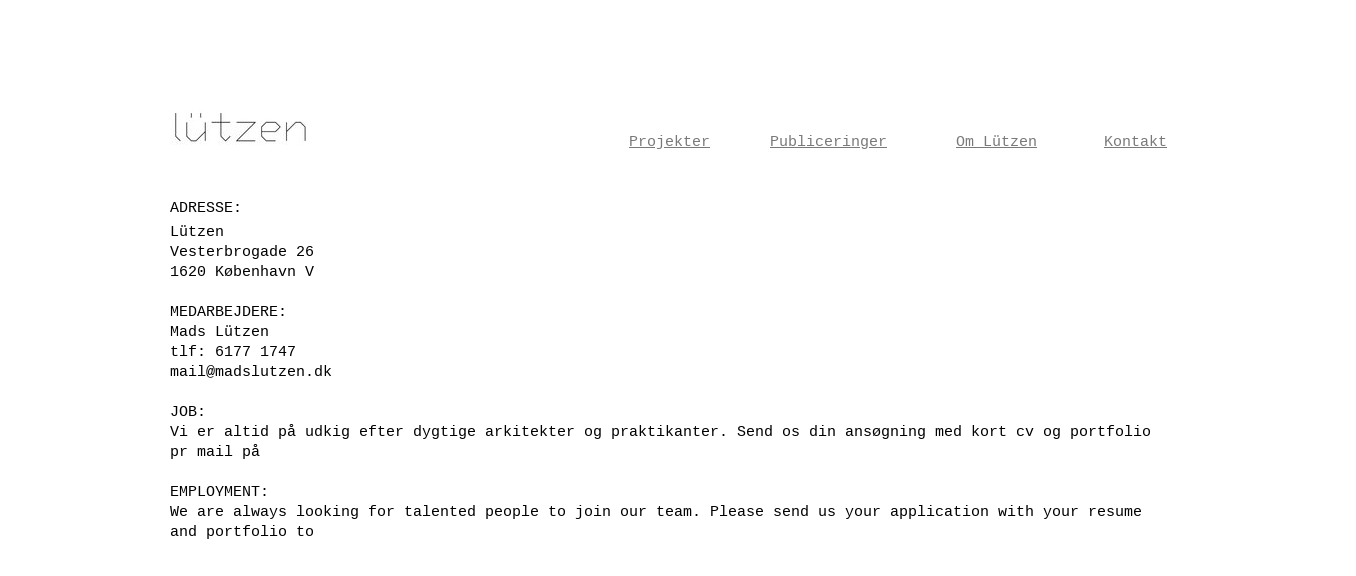

--- FILE ---
content_type: text/html
request_url: https://madslutzen.dk/kontakt
body_size: 6460
content:
<!DOCTYPE html><html prefix="og: http://ogp.me/ns#" style="height:auto !important"><head><meta charset=utf-8><title>Kontakt | madslutzen.dk</title><meta name=robots content=all><meta name=generator content="One.com Web Editor"><meta http-equiv=Cache-Control content="must-revalidate, max-age=0, public"><meta http-equiv=Expires content=-1><meta name=viewport content="width=1356" minpagewidth=1356><meta name=MobileOptimized content=320><meta name=HandheldFriendly content=True><meta name=format-detection content="telephone=no"><meta property=og:type content=website><meta property=og:title content="Kontakt | madslutzen.dk"><meta property=og:site_name content=madslutzen.dk><meta property=og:url content=https://madslutzen.dk/kontakt><meta name=twitter:card content=summary><meta name=twitter:title content="Kontakt | madslutzen.dk"><meta name=twitter:image:alt content="Kontakt | madslutzen.dk"><link rel=canonical href=/kontakt><style>html { word-wrap: break-word; }
*, ::before, ::after { word-wrap: inherit; }
html { box-sizing: border-box; }
*, ::before, ::after { box-sizing: inherit; }
div.code { box-sizing: content-box; }
body, ul, ol, li, h1, h2, h3, h4, h5, h6, form, input, p, td, textarea { margin: 0; padding: 0; }
h1, h2, h3, h4, h5, h6 { font-size: 100%; font-weight: normal; }
ol, ul { list-style: none; }
table { border-collapse: collapse; border-spacing: 0; }
img { border: 0; }
body { -moz-osx-font-smoothing: grayscale; -webkit-font-smoothing: antialiased; }</style><style>@font-face {
    font-family: 'dropDownMenu';
    src:
    url('[data-uri]                                                                           [base64]                 aAGYBmQBmAAAAAQAAAAAAAAAAAAAAIAAAAAAAAwAAAAMAAAAcAAEAAwAAABwAAwABAAAAHAAEADgAAAAKAAgAAgACAAEAIOkB//3//wAAAAAAIOkA//3//wAB/+MXBAADAAEAAAAAAAAAAAAAAAEAAf//                                     [base64]/                                                                                                                                [base64]') format('woff');
    font-weight: normal;
    font-style: normal;
}</style><style></style><link rel=stylesheet href=/onewebstatic/199d8669f8.css><script src=/onewebstatic/e47f208c3a.js></script><link rel=stylesheet href=/onewebstatic/a663920059.css><link rel=stylesheet href=/onewebstatic/970f3adb30.css><link href="/onewebstatic/google-fonts.php?url=https%3A%2F%2Ffonts.googleapis.com%2Fcss%3Ffamily%3DRokkitt%253A100%252C100italic%252C200%252C200italic%252C300%252C300italic%252C500%252C500italic%252C600%252C600italic%252C700%252C700italic%252C800%252C800italic%252C900%252C900italic%252Citalic%252Cregular%26subset%3Dall" rel=stylesheet><style>div[data-id='9B2B681B-665D-4216-A2CE-E5B285AD98EC'][data-specific-kind="TEXT"] { margin: auto; }
div[data-id='E37C89BA-ECF8-4BD9-9A81-1C5001D7239B'][data-specific-kind="TEXT"] { margin: auto; }
div[data-id='0A8F38AD-CD58-43AE-80C3-5F491F5BBB89'][data-specific-kind="TEXT"] { margin: auto; }
div[data-id='646B94F6-112E-440B-8468-1883A219531C'][data-specific-kind="TEXT"] { margin: auto; }
div[data-id='4CED62A0-3CF2-45E1-84E7-D5FAC9A0C327'][data-specific-kind="TEXT"] { margin: auto; }</style><style>@media (max-width: 650px) { body { min-width: 'initial' } body.desktopV { min-width: 1356px } }
        @media (min-width: 651px) { body { min-width: 1356px } body.mobileV { min-width: initial } }</style><style>.bodyBackground {
                            
background-image:none;
background-color:rgba(255,255,255,1);
                        }</style></head><body class="Preview_body__2wDzb bodyBackground" style=overflow-y:scroll;overflow-x:auto data-attachments={}><div></div><div><style></style><style>.textnormal{font-family: Arial, Helvetica, sans-serif;
font-style: normal;
font-size: 15px;
font-weight: normal;
text-decoration: none;
color: rgba(121,121,121,1);
letter-spacing: normal;
line-height: 1.2;}.textnormal-ddo{font-size: 15px !important;}div[data-kind='Component'] .themeTextClass.Accented *:not(a):not(input):not(textarea):not(select):not(option):not(.error):not(.contact-form-submit-btn),.themeTextClass.Accented *:not(a):not(input):not(textarea):not(select):not(option):not(.error):not(.contact-form-submit-btn),.themeTextClass .themeTextClass.Accented *:not(a):not(input):not(textarea):not(select):not(option):not(.error):not(.contact-form-submit-btn),.themeTextClass.Accented .contact-form-field-container *:not(a):not(input):not(textarea):not(select):not(option):not(.error):not(.contact-form-submit-btn),.Accented.textnormal.textnormal-ddo,.Accented.textheading1.textheading1-ddo,.Accented.textheading2.textheading2-ddo,.Accented.textheading3.textheading3-ddo{color: undefined !important;}div[data-kind='Component'] .themeTextClass.Accented.accentColor *:not(a):not(input):not(textarea):not(select):not(option):not(.error):not(.contact-form-submit-btn),div[data-kind='Component'] .themeTextClass.Accented .contact-form-field-container.accentColor *:not(a):not(input):not(textarea):not(select):not(option):not(.error):not(.contact-form-submit-btn),div[data-kind='Component'] .themeTextClass.Accented *:not(a):not(input):not(textarea):not(select):not(option):not(.error):not(.contact-form-submit-btn) .accentColor.contactFormResponseStatus,.themeTextClass.Accented .contact-form-field-container.accentColor *:not(a):not(input):not(textarea):not(select):not(option):not(.error):not(.contact-form-submit-btn),.themeTextClass.Accented.accentColor *:not(a):not(input):not(textarea):not(select):not(option):not(.error):not(.contact-form-submit-btn){color: undefined !important;}div[data-kind='Component'] .themeTextClass.Accented.mainColor *:not(a):not(input):not(textarea):not(select):not(option):not(.error):not(.contact-form-submit-btn),div[data-kind='Component'] .themeTextClass.Accented .contact-form-field-container.mainColor *:not(a):not(input):not(textarea):not(select):not(option):not(.error):not(.contact-form-submit-btn),div[data-kind='Component'] .themeTextClass.Accented *:not(a):not(input):not(textarea):not(select):not(option):not(.error):not(.contact-form-submit-btn) .mainColor.contactFormResponseStatus,.themeTextClass.Accented .contact-form-field-container.mainColor *:not(a):not(input):not(textarea):not(select):not(option):not(.error):not(.contact-form-submit-btn),.themeTextClass.Accented.mainColor *:not(a):not(input):not(textarea):not(select):not(option):not(.error):not(.contact-form-submit-btn){color: undefined !important;}div[data-kind='Component'] .themeTextClass.Accented.whiteColor *:not(a):not(input):not(textarea):not(select):not(option):not(.error):not(.contact-form-submit-btn),div[data-kind='Component'] .themeTextClass.Accented .contact-form-field-container.whiteColor *:not(a):not(input):not(textarea):not(select):not(option):not(.error):not(.contact-form-submit-btn),div[data-kind='Component'] .themeTextClass.Accented *:not(a):not(input):not(textarea):not(select):not(option):not(.error):not(.contact-form-submit-btn) .whiteColor.contactFormResponseStatus,.themeTextClass.Accented .contact-form-field-container.whiteColor *:not(a):not(input):not(textarea):not(select):not(option):not(.error):not(.contact-form-submit-btn),.themeTextClass.Accented.whiteColor *:not(a):not(input):not(textarea):not(select):not(option):not(.error):not(.contact-form-submit-btn){color: undefined !important;}div[data-kind='Component'] .themeTextClass.Accented.blackColor *:not(a):not(input):not(textarea):not(select):not(option):not(.error):not(.contact-form-submit-btn),div[data-kind='Component'] .themeTextClass.Accented .contact-form-field-container.blackColor *:not(a):not(input):not(textarea):not(select):not(option):not(.error):not(.contact-form-submit-btn),div[data-kind='Component'] .themeTextClass.Accented *:not(a):not(input):not(textarea):not(select):not(option):not(.error):not(.contact-form-submit-btn) .blackColor.contactFormResponseStatus,.themeTextClass.Accented .contact-form-field-container.blackColor *:not(a):not(input):not(textarea):not(select):not(option):not(.error):not(.contact-form-submit-btn),.themeTextClass.Accented.blackColor *:not(a):not(input):not(textarea):not(select):not(option):not(.error):not(.contact-form-submit-btn){color: undefined !important;}div[data-kind='Component'] .themeTextClass.Main *:not(a):not(input):not(textarea):not(select):not(option):not(.error):not(.contact-form-submit-btn),.themeTextClass.Main *:not(a):not(input):not(textarea):not(select):not(option):not(.error):not(.contact-form-submit-btn),.themeTextClass .themeTextClass.Main *:not(a):not(input):not(textarea):not(select):not(option):not(.error):not(.contact-form-submit-btn),.themeTextClass.Main .contact-form-field-container *:not(a):not(input):not(textarea):not(select):not(option):not(.error):not(.contact-form-submit-btn),.Main.textnormal.textnormal-ddo,.Main.textheading1.textheading1-ddo,.Main.textheading2.textheading2-ddo,.Main.textheading3.textheading3-ddo{color: undefined !important;}div[data-kind='Component'] .themeTextClass.Main.accentColor *:not(a):not(input):not(textarea):not(select):not(option):not(.error):not(.contact-form-submit-btn),div[data-kind='Component'] .themeTextClass.Main .contact-form-field-container.accentColor *:not(a):not(input):not(textarea):not(select):not(option):not(.error):not(.contact-form-submit-btn),div[data-kind='Component'] .themeTextClass.Main *:not(a):not(input):not(textarea):not(select):not(option):not(.error):not(.contact-form-submit-btn) .accentColor.contactFormResponseStatus,.themeTextClass.Main .contact-form-field-container.accentColor *:not(a):not(input):not(textarea):not(select):not(option):not(.error):not(.contact-form-submit-btn),.themeTextClass.Main.accentColor *:not(a):not(input):not(textarea):not(select):not(option):not(.error):not(.contact-form-submit-btn){color: undefined !important;}div[data-kind='Component'] .themeTextClass.Main.mainColor *:not(a):not(input):not(textarea):not(select):not(option):not(.error):not(.contact-form-submit-btn),div[data-kind='Component'] .themeTextClass.Main .contact-form-field-container.mainColor *:not(a):not(input):not(textarea):not(select):not(option):not(.error):not(.contact-form-submit-btn),div[data-kind='Component'] .themeTextClass.Main *:not(a):not(input):not(textarea):not(select):not(option):not(.error):not(.contact-form-submit-btn) .mainColor.contactFormResponseStatus,.themeTextClass.Main .contact-form-field-container.mainColor *:not(a):not(input):not(textarea):not(select):not(option):not(.error):not(.contact-form-submit-btn),.themeTextClass.Main.mainColor *:not(a):not(input):not(textarea):not(select):not(option):not(.error):not(.contact-form-submit-btn){color: undefined !important;}div[data-kind='Component'] .themeTextClass.Main.whiteColor *:not(a):not(input):not(textarea):not(select):not(option):not(.error):not(.contact-form-submit-btn),div[data-kind='Component'] .themeTextClass.Main .contact-form-field-container.whiteColor *:not(a):not(input):not(textarea):not(select):not(option):not(.error):not(.contact-form-submit-btn),div[data-kind='Component'] .themeTextClass.Main *:not(a):not(input):not(textarea):not(select):not(option):not(.error):not(.contact-form-submit-btn) .whiteColor.contactFormResponseStatus,.themeTextClass.Main .contact-form-field-container.whiteColor *:not(a):not(input):not(textarea):not(select):not(option):not(.error):not(.contact-form-submit-btn),.themeTextClass.Main.whiteColor *:not(a):not(input):not(textarea):not(select):not(option):not(.error):not(.contact-form-submit-btn){color: undefined !important;}div[data-kind='Component'] .themeTextClass.Main.blackColor *:not(a):not(input):not(textarea):not(select):not(option):not(.error):not(.contact-form-submit-btn),div[data-kind='Component'] .themeTextClass.Main .contact-form-field-container.blackColor *:not(a):not(input):not(textarea):not(select):not(option):not(.error):not(.contact-form-submit-btn),div[data-kind='Component'] .themeTextClass.Main *:not(a):not(input):not(textarea):not(select):not(option):not(.error):not(.contact-form-submit-btn) .blackColor.contactFormResponseStatus,.themeTextClass.Main .contact-form-field-container.blackColor *:not(a):not(input):not(textarea):not(select):not(option):not(.error):not(.contact-form-submit-btn),.themeTextClass.Main.blackColor *:not(a):not(input):not(textarea):not(select):not(option):not(.error):not(.contact-form-submit-btn){color: undefined !important;}div[data-kind='Component'] .themeTextClass.White *:not(a):not(input):not(textarea):not(select):not(option):not(.error):not(.contact-form-submit-btn),.themeTextClass.White *:not(a):not(input):not(textarea):not(select):not(option):not(.error):not(.contact-form-submit-btn),.themeTextClass .themeTextClass.White *:not(a):not(input):not(textarea):not(select):not(option):not(.error):not(.contact-form-submit-btn),.themeTextClass.White .contact-form-field-container *:not(a):not(input):not(textarea):not(select):not(option):not(.error):not(.contact-form-submit-btn),.White.textnormal.textnormal-ddo,.White.textheading1.textheading1-ddo,.White.textheading2.textheading2-ddo,.White.textheading3.textheading3-ddo{color: undefined !important;}div[data-kind='Component'] .themeTextClass.White.accentColor *:not(a):not(input):not(textarea):not(select):not(option):not(.error):not(.contact-form-submit-btn),div[data-kind='Component'] .themeTextClass.White .contact-form-field-container.accentColor *:not(a):not(input):not(textarea):not(select):not(option):not(.error):not(.contact-form-submit-btn),div[data-kind='Component'] .themeTextClass.White *:not(a):not(input):not(textarea):not(select):not(option):not(.error):not(.contact-form-submit-btn) .accentColor.contactFormResponseStatus,.themeTextClass.White .contact-form-field-container.accentColor *:not(a):not(input):not(textarea):not(select):not(option):not(.error):not(.contact-form-submit-btn),.themeTextClass.White.accentColor *:not(a):not(input):not(textarea):not(select):not(option):not(.error):not(.contact-form-submit-btn){color: undefined !important;}div[data-kind='Component'] .themeTextClass.White.mainColor *:not(a):not(input):not(textarea):not(select):not(option):not(.error):not(.contact-form-submit-btn),div[data-kind='Component'] .themeTextClass.White .contact-form-field-container.mainColor *:not(a):not(input):not(textarea):not(select):not(option):not(.error):not(.contact-form-submit-btn),div[data-kind='Component'] .themeTextClass.White *:not(a):not(input):not(textarea):not(select):not(option):not(.error):not(.contact-form-submit-btn) .mainColor.contactFormResponseStatus,.themeTextClass.White .contact-form-field-container.mainColor *:not(a):not(input):not(textarea):not(select):not(option):not(.error):not(.contact-form-submit-btn),.themeTextClass.White.mainColor *:not(a):not(input):not(textarea):not(select):not(option):not(.error):not(.contact-form-submit-btn){color: undefined !important;}div[data-kind='Component'] .themeTextClass.White.whiteColor *:not(a):not(input):not(textarea):not(select):not(option):not(.error):not(.contact-form-submit-btn),div[data-kind='Component'] .themeTextClass.White .contact-form-field-container.whiteColor *:not(a):not(input):not(textarea):not(select):not(option):not(.error):not(.contact-form-submit-btn),div[data-kind='Component'] .themeTextClass.White *:not(a):not(input):not(textarea):not(select):not(option):not(.error):not(.contact-form-submit-btn) .whiteColor.contactFormResponseStatus,.themeTextClass.White .contact-form-field-container.whiteColor *:not(a):not(input):not(textarea):not(select):not(option):not(.error):not(.contact-form-submit-btn),.themeTextClass.White.whiteColor *:not(a):not(input):not(textarea):not(select):not(option):not(.error):not(.contact-form-submit-btn){color: undefined !important;}div[data-kind='Component'] .themeTextClass.White.blackColor *:not(a):not(input):not(textarea):not(select):not(option):not(.error):not(.contact-form-submit-btn),div[data-kind='Component'] .themeTextClass.White .contact-form-field-container.blackColor *:not(a):not(input):not(textarea):not(select):not(option):not(.error):not(.contact-form-submit-btn),div[data-kind='Component'] .themeTextClass.White *:not(a):not(input):not(textarea):not(select):not(option):not(.error):not(.contact-form-submit-btn) .blackColor.contactFormResponseStatus,.themeTextClass.White .contact-form-field-container.blackColor *:not(a):not(input):not(textarea):not(select):not(option):not(.error):not(.contact-form-submit-btn),.themeTextClass.White.blackColor *:not(a):not(input):not(textarea):not(select):not(option):not(.error):not(.contact-form-submit-btn){color: undefined !important;}div[data-kind='Component'] .themeTextClass.Black *:not(a):not(input):not(textarea):not(select):not(option):not(.error):not(.contact-form-submit-btn),.themeTextClass.Black *:not(a):not(input):not(textarea):not(select):not(option):not(.error):not(.contact-form-submit-btn),.themeTextClass .themeTextClass.Black *:not(a):not(input):not(textarea):not(select):not(option):not(.error):not(.contact-form-submit-btn),.themeTextClass.Black .contact-form-field-container *:not(a):not(input):not(textarea):not(select):not(option):not(.error):not(.contact-form-submit-btn),.Black.textnormal.textnormal-ddo,.Black.textheading1.textheading1-ddo,.Black.textheading2.textheading2-ddo,.Black.textheading3.textheading3-ddo{color: undefined !important;}div[data-kind='Component'] .themeTextClass.Black.accentColor *:not(a):not(input):not(textarea):not(select):not(option):not(.error):not(.contact-form-submit-btn),div[data-kind='Component'] .themeTextClass.Black .contact-form-field-container.accentColor *:not(a):not(input):not(textarea):not(select):not(option):not(.error):not(.contact-form-submit-btn),div[data-kind='Component'] .themeTextClass.Black *:not(a):not(input):not(textarea):not(select):not(option):not(.error):not(.contact-form-submit-btn) .accentColor.contactFormResponseStatus,.themeTextClass.Black .contact-form-field-container.accentColor *:not(a):not(input):not(textarea):not(select):not(option):not(.error):not(.contact-form-submit-btn),.themeTextClass.Black.accentColor *:not(a):not(input):not(textarea):not(select):not(option):not(.error):not(.contact-form-submit-btn){color: undefined !important;}div[data-kind='Component'] .themeTextClass.Black.mainColor *:not(a):not(input):not(textarea):not(select):not(option):not(.error):not(.contact-form-submit-btn),div[data-kind='Component'] .themeTextClass.Black .contact-form-field-container.mainColor *:not(a):not(input):not(textarea):not(select):not(option):not(.error):not(.contact-form-submit-btn),div[data-kind='Component'] .themeTextClass.Black *:not(a):not(input):not(textarea):not(select):not(option):not(.error):not(.contact-form-submit-btn) .mainColor.contactFormResponseStatus,.themeTextClass.Black .contact-form-field-container.mainColor *:not(a):not(input):not(textarea):not(select):not(option):not(.error):not(.contact-form-submit-btn),.themeTextClass.Black.mainColor *:not(a):not(input):not(textarea):not(select):not(option):not(.error):not(.contact-form-submit-btn){color: undefined !important;}div[data-kind='Component'] .themeTextClass.Black.whiteColor *:not(a):not(input):not(textarea):not(select):not(option):not(.error):not(.contact-form-submit-btn),div[data-kind='Component'] .themeTextClass.Black .contact-form-field-container.whiteColor *:not(a):not(input):not(textarea):not(select):not(option):not(.error):not(.contact-form-submit-btn),div[data-kind='Component'] .themeTextClass.Black *:not(a):not(input):not(textarea):not(select):not(option):not(.error):not(.contact-form-submit-btn) .whiteColor.contactFormResponseStatus,.themeTextClass.Black .contact-form-field-container.whiteColor *:not(a):not(input):not(textarea):not(select):not(option):not(.error):not(.contact-form-submit-btn),.themeTextClass.Black.whiteColor *:not(a):not(input):not(textarea):not(select):not(option):not(.error):not(.contact-form-submit-btn){color: undefined !important;}div[data-kind='Component'] .themeTextClass.Black.blackColor *:not(a):not(input):not(textarea):not(select):not(option):not(.error):not(.contact-form-submit-btn),div[data-kind='Component'] .themeTextClass.Black .contact-form-field-container.blackColor *:not(a):not(input):not(textarea):not(select):not(option):not(.error):not(.contact-form-submit-btn),div[data-kind='Component'] .themeTextClass.Black *:not(a):not(input):not(textarea):not(select):not(option):not(.error):not(.contact-form-submit-btn) .blackColor.contactFormResponseStatus,.themeTextClass.Black .contact-form-field-container.blackColor *:not(a):not(input):not(textarea):not(select):not(option):not(.error):not(.contact-form-submit-btn),.themeTextClass.Black.blackColor *:not(a):not(input):not(textarea):not(select):not(option):not(.error):not(.contact-form-submit-btn){color: undefined !important;}</style><style>.textheading1{font-family: "Rokkitt", "Open Sans", "Helvetica Neue", "Helvetica", "sans-serif";
font-style: normal;
font-size: 48px;
font-weight: bold;
text-decoration: none;
color: rgba(121,121,121,1);
letter-spacing: normal;
line-height: 1.2;}.textheading1-ddo{font-size: 20px !important;}</style><style>.textheading2{font-family: "Rokkitt", "Open Sans", "Helvetica Neue", "Helvetica", "sans-serif";
font-style: normal;
font-size: 28px;
font-weight: bold;
text-decoration: none;
color: rgba(121,121,121,1);
letter-spacing: normal;
line-height: 1.2;}.textheading2-ddo{font-size: 20px !important;}</style><style>.textheading3{font-family: "Rokkitt", "Open Sans", "Helvetica Neue", "Helvetica", "sans-serif";
font-style: normal;
font-size: 20px;
font-weight: bold;
text-decoration: none;
color: rgba(121,121,121,1);
letter-spacing: normal;
line-height: 1.2;}.textheading3-ddo{font-size: 20px !important;}</style><style>.link1{color: rgba(121,121,121,1);
text-decoration: underline;}.link1-hover{color: rgba(121,121,121,1);
text-decoration: none;}.link1:hover{color: rgba(121,121,121,1);
text-decoration: none;}.themeaccent{text-decoration: none !important;
text-shadow: none !important;
background-color: unset !important;}.themeaccent-hover{text-decoration: none !important;
text-shadow: none !important;
background-color: unset !important;}.themeaccent:hover{text-decoration: none !important;
text-shadow: none !important;
background-color: unset !important;}.themeunderlined[class*=link]{text-decoration: underline !important;
text-shadow: none !important;
background-color: unset !important;}.themeunderlined-hover{text-decoration: underline !important;
text-shadow: none !important;
background-color: unset !important;}.themeunderlined:hover{text-decoration: underline !important;
text-shadow: none !important;
background-color: unset !important;}.themetextlike{text-decoration: none !important;
text-shadow: none !important;
background-color: unset !important;}.themetextlike-hover{text-decoration: none !important;
text-shadow: none !important;
background-color: unset !important;}.themetextlike:hover{text-decoration: none !important;
text-shadow: none !important;
background-color: unset !important;}</style><style>ul.menu1 div.divider{padding: 0px 0px 0px 0px;
border-color: rgba(0,0,0,1);
border-style: solid;
border-width: 0px 0px 0px 0px;}ul.menu1 > li > a{padding: 9px 15px 13px 15px;
border-color: rgba(0,0,0,1);
border-style: solid;
border-width: 0px 0px 0px 0px;
color: rgba(121,121,121,1);
font-size: 16px;
font-weight: bold;
font-style: normal;
text-decoration: none;
font-family: Arial, Helvetica, sans-serif;
text-align: left;}ul.menu1 > li > a:hover{border-color: rgba(0,0,0,1);
border-style: solid;
border-width: 0px 0px 0px 0px;
background-image: none;
background-color: rgba(121,121,121,1);
color: rgba(255,255,255,1);
font-size: 16px;
font-weight: bold;
font-style: normal;
text-decoration: none;
font-family: Arial, Helvetica, sans-serif;
text-align: left;}ul.menu1 > li > a.expandable{padding: 9px 15px 13px 15px;
border-color: rgba(0,0,0,1);
border-style: solid;
border-width: 0px 0px 0px 0px;
font-size: 16px;
font-weight: bold;
font-style: normal;
text-decoration: none;
font-family: Arial, Helvetica, sans-serif;
text-align: left;}ul.menu1 > li > a.expandable:hover{border-color: rgba(0,0,0,1);
border-style: solid;
border-width: 0px 0px 0px 0px;
background-image: none;
background-color: rgba(121,121,121,1);
color: rgba(255,255,255,1);
font-size: 16px;
font-weight: bold;
font-style: normal;
text-decoration: none;
font-family: Arial, Helvetica, sans-serif;
text-align: left;}ul.menu1 > li > a.expanded{padding: 9px 15px 13px 15px;
border-color: rgba(0,0,0,1);
border-style: solid;
border-width: 0px 0px 0px 0px;
background-image: none;
background-color: rgba(121,121,121,1);
color: rgba(255,255,255,1);
font-size: 16px;
font-weight: bold;
font-style: normal;
text-decoration: none;
font-family: Arial, Helvetica, sans-serif;
text-align: left;}ul.menu1 > li > a.expanded:hover{border-color: rgba(0,0,0,1);
border-style: solid;
border-width: 0px 0px 0px 0px;
background-image: none;
background-color: rgba(121,121,121,1);
color: rgba(255,255,255,1);
font-size: 16px;
font-weight: bold;
font-style: normal;
text-decoration: none;
font-family: Arial, Helvetica, sans-serif;
text-align: left;}.menu ul.menu1 > li > a.expanded{background-color: rgba(121,121,121,1);
background-image: none;
border-color: rgba(0,0,0,1);
border-style: solid;
border-width: 0px 0px 0px 0px;}ul.menu1 > li > a.selected{border-color: rgba(0,0,0,1);
border-style: solid;
border-width: 0px 0px 0px 0px;
background-image: none;
background-color: rgba(121,121,121,1);
color: rgba(255,255,255,1);
font-size: 16px;
font-weight: bold;
font-style: normal;
text-decoration: none;
font-family: Arial, Helvetica, sans-serif;
text-align: left;}ul.menu1 > li > a.selected:hover{border-color: rgba(0,0,0,1);
border-style: solid;
border-width: 0px 0px 0px 0px;
background-image: none;
background-color: rgba(121,121,121,1);
color: rgba(255,255,255,1);
font-size: 16px;
font-weight: bold;
font-style: normal;
text-decoration: none;
font-family: Arial, Helvetica, sans-serif;
text-align: left;}.dropdown ul.menu1 > li > a.expanded{color: rgba(255,255,255,1);
font-size: 16px;
font-weight: bold;
font-style: normal;
text-decoration: none;
font-family: Arial, Helvetica, sans-serif;
text-align: left;}ul.menu1 > li > a.selected.expandable{background-image: none, none;
background-repeat: repeat, repeat;
background-position: 0% 0%, 0% 0%;
background-size: auto, auto;
background-attachment: scroll, scroll;}ul.menu1 > li > a.selected.expanded{background-image: none, none;
background-repeat: repeat, repeat;
background-position: 0% 0%, 0% 0%;
background-size: auto, auto;
background-attachment: scroll, scroll;}.menu1{padding: 0px 0px 0px 0px;
border-color: rgba(0,0,0,1);
border-style: solid;
border-width: 0px 0px 0px 0px;}.menuhorizontal.horizontalalignfit ul.menu1 li:not(:last-child) a.level-0{width: calc(100%) !important;
margin-right: 0px;}.dropdown ul.menu1 > li ul{width: 200px;}.tree ul.menu1 .level-1 span{padding-left: 40px;}.tree ul.menu1 .level-2 span{padding-left: 80px;}.tree ul.menu1 .level-3 span{padding-left: 120px;}.tree ul.menu1 .level-4 span{padding-left: 160px;}.tree ul.menu1 .level-5 span{padding-left: 200px;}.tree ul.menu1 .level-6 span{padding-left: 240px;}.tree ul.menu1 .level-7 span{padding-left: 280px;}.tree ul.menu1 .level-8 span{padding-left: 320px;}.tree ul.menu1 .level-9 span{padding-left: 360px;}.tree ul.menu1 .level-10 span{padding-left: 400px;}.Menu_hackAnchor__3BgIy ul.menu1 > li:last-child > a{padding: 9px 15px 13px 15px;
border-color: rgba(0,0,0,1);
border-style: solid;
border-width: 0px 0px 0px 0px;
background-image: none;
background-color: rgba(121,121,121,1);
color: rgba(255,255,255,1);
font-size: 16px;
font-weight: bold;
font-style: normal;
text-decoration: none;
font-family: Arial, Helvetica, sans-serif;
text-align: left;}.Menu_hackAnchor__3BgIy ul.menu1 > li:nth-last-child(2) > a{padding: 9px 15px 13px 15px;
border-color: rgba(0,0,0,1);
border-style: solid;
border-width: 0px 0px 0px 0px;
background-image: none;
background-color: rgba(121,121,121,1);
color: rgba(255,255,255,1);
font-size: 16px;
font-weight: bold;
font-style: normal;
text-decoration: none;
font-family: Arial, Helvetica, sans-serif;
text-align: left;}.Menu_hackAnchor__3BgIy ul.menu1 > li:nth-last-child(2) > a:hover{border-color: rgba(0,0,0,1);
border-style: solid;
border-width: 0px 0px 0px 0px;
background-image: none;
background-color: rgba(121,121,121,1);
color: rgba(255,255,255,1);
font-size: 16px;
font-weight: bold;
font-style: normal;
text-decoration: none;
font-family: Arial, Helvetica, sans-serif;
text-align: left;}ul.menu1 li a{line-height: 19px;}ul.menu1 li a.level-0 span{display: inline-block;}</style><style>ul.menu2 div.divider{padding: 0px 0px 0px 0px;
border-color: rgba(0,0,0,1);
border-style: solid;
border-width: 0px 0px 0px 0px;}ul.menu2 > li > a{padding: 9px 15px 11px 15px;
border-color: rgba(0,0,0,1);
border-style: solid;
border-width: 0px 0px 0px 0px;
background-image: none;
background-color: rgba(121,121,121,1);
color: rgba(255,255,255,1);
font-size: 16px;
font-weight: bold;
font-style: normal;
text-decoration: none;
font-family: Arial, Helvetica, sans-serif;
text-align: left;}ul.menu2 > li > a:hover{border-color: rgba(0,0,0,1);
border-style: solid;
border-width: 0px 0px 0px 0px;
background-image: none;
background-color: rgba(121,121,121,1);
color: rgba(239,239,239,1);
font-size: 16px;
font-weight: bold;
font-style: normal;
text-decoration: none;
font-family: Arial, Helvetica, sans-serif;
text-align: left;}ul.menu2 > li > a.expandable{padding: 9px 15px 11px 15px;
border-color: rgba(0,0,0,1);
border-style: solid;
border-width: 0px 0px 0px 0px;
background-image: none;
background-color: rgba(121,121,121,1);
font-size: 16px;
font-weight: bold;
font-style: normal;
text-decoration: none;
font-family: Arial, Helvetica, sans-serif;
text-align: left;}ul.menu2 > li > a.expandable:hover{border-color: rgba(0,0,0,1);
border-style: solid;
border-width: 0px 0px 0px 0px;
background-image: none;
background-color: rgba(121,121,121,1);
color: rgba(239,239,239,1);
font-size: 16px;
font-weight: bold;
font-style: normal;
text-decoration: none;
font-family: Arial, Helvetica, sans-serif;
text-align: left;}ul.menu2 > li > a.expanded{padding: 9px 15px 11px 15px;
border-color: rgba(0,0,0,1);
border-style: solid;
border-width: 0px 0px 0px 0px;
background-image: none;
background-color: rgba(121,121,121,1);
color: rgba(239,239,239,1);
font-size: 16px;
font-weight: bold;
font-style: normal;
text-decoration: none;
font-family: Arial, Helvetica, sans-serif;
text-align: left;}ul.menu2 > li > a.expanded:hover{border-color: rgba(0,0,0,1);
border-style: solid;
border-width: 0px 0px 0px 0px;
background-image: none;
background-color: rgba(121,121,121,1);
color: rgba(239,239,239,1);
font-size: 16px;
font-weight: bold;
font-style: normal;
text-decoration: none;
font-family: Arial, Helvetica, sans-serif;
text-align: left;}.menu ul.menu2 > li > a.expanded{background-color: rgba(121,121,121,1);
background-image: none;
border-color: rgba(0,0,0,1);
border-style: solid;
border-width: 0px 0px 0px 0px;}ul.menu2 > li > a.selected{border-color: rgba(0,0,0,1);
border-style: solid;
border-width: 0px 0px 0px 0px;
background-image: none;
background-color: rgba(121,121,121,1);
color: rgba(239,239,239,1);
font-size: 16px;
font-weight: bold;
font-style: normal;
text-decoration: none;
font-family: Arial, Helvetica, sans-serif;
text-align: left;}ul.menu2 > li > a.selected:hover{border-color: rgba(0,0,0,1);
border-style: solid;
border-width: 0px 0px 0px 0px;
background-image: none;
background-color: rgba(121,121,121,1);
color: rgba(239,239,239,1);
font-size: 16px;
font-weight: bold;
font-style: normal;
text-decoration: none;
font-family: Arial, Helvetica, sans-serif;
text-align: left;}.dropdown ul.menu2 > li > a.expanded{color: rgba(239,239,239,1);
font-size: 16px;
font-weight: bold;
font-style: normal;
text-decoration: none;
font-family: Arial, Helvetica, sans-serif;
text-align: left;}ul.menu2 > li > a.selected.expandable{background-image: none, none;
background-repeat: repeat, repeat;
background-position: 0% 0%, 0% 0%;
background-size: auto, auto;
background-attachment: scroll, scroll;}ul.menu2 > li > a.selected.expanded{background-image: none, none;
background-repeat: repeat, repeat;
background-position: 0% 0%, 0% 0%;
background-size: auto, auto;
background-attachment: scroll, scroll;}.menu2{padding: 0px 0px 0px 0px;
border-color: rgba(0,0,0,1);
border-style: solid;
border-width: 0px 0px 0px 0px;}.menuhorizontal.horizontalalignfit ul.menu2 li:not(:last-child) a.level-0{width: calc(100%) !important;
margin-right: 0px;}.dropdown ul.menu2 > li ul{width: 200px;}.tree ul.menu2 .level-1 span{padding-left: 40px;}.tree ul.menu2 .level-2 span{padding-left: 80px;}.tree ul.menu2 .level-3 span{padding-left: 120px;}.tree ul.menu2 .level-4 span{padding-left: 160px;}.tree ul.menu2 .level-5 span{padding-left: 200px;}.tree ul.menu2 .level-6 span{padding-left: 240px;}.tree ul.menu2 .level-7 span{padding-left: 280px;}.tree ul.menu2 .level-8 span{padding-left: 320px;}.tree ul.menu2 .level-9 span{padding-left: 360px;}.tree ul.menu2 .level-10 span{padding-left: 400px;}.Menu_hackAnchor__3BgIy ul.menu2 > li:last-child > a{padding: 9px 15px 11px 15px;
border-color: rgba(0,0,0,1);
border-style: solid;
border-width: 0px 0px 0px 0px;
background-image: none;
background-color: rgba(121,121,121,1);
color: rgba(239,239,239,1);
font-size: 16px;
font-weight: bold;
font-style: normal;
text-decoration: none;
font-family: Arial, Helvetica, sans-serif;
text-align: left;}.Menu_hackAnchor__3BgIy ul.menu2 > li:nth-last-child(2) > a{padding: 9px 15px 11px 15px;
border-color: rgba(0,0,0,1);
border-style: solid;
border-width: 0px 0px 0px 0px;
background-image: none;
background-color: rgba(121,121,121,1);
color: rgba(239,239,239,1);
font-size: 16px;
font-weight: bold;
font-style: normal;
text-decoration: none;
font-family: Arial, Helvetica, sans-serif;
text-align: left;}.Menu_hackAnchor__3BgIy ul.menu2 > li:nth-last-child(2) > a:hover{border-color: rgba(0,0,0,1);
border-style: solid;
border-width: 0px 0px 0px 0px;
background-image: none;
background-color: rgba(121,121,121,1);
color: rgba(239,239,239,1);
font-size: 16px;
font-weight: bold;
font-style: normal;
text-decoration: none;
font-family: Arial, Helvetica, sans-serif;
text-align: left;}ul.menu2 li a{line-height: 19px;}ul.menu2 li a.level-0 span{display: inline-block;}</style><style>.cellnormal{padding: 3px 3px 3px 3px;
border-color: rgba(255,255,255,1);
border-style: solid;
border-width: 1px 1px 1px 1px;
background-image: none;
background-color: rgba(235,235,235,1);
vertical-align: middle;
background-clip: padding-box;
text-align: left;}.cellnormal .textnormal{color: rgba(121,121,121,1);
font-size: 15px;
font-weight: normal;
font-style: normal;
text-decoration: none;
font-family: Arial, Helvetica, sans-serif;}.cellnormal .textnormal, .cellnormal .textheading1, .cellnormal .textheading2, .cellnormal .textheading3{}.cellnormal.cellnormal-ddo{color: rgba(121,121,121,1);
font-size: 15px;
font-weight: normal;
font-style: normal;
text-decoration: none;
font-family: Arial, Helvetica, sans-serif;
border-color: transparent;
border-style: none;
border-width: 0px;
padding: 3px 3px 3px 3px;}</style><style>.cellheading1{padding: 3px 3px 3px 3px;
border-color: rgba(255,255,255,1);
border-style: solid;
border-width: 1px 1px 1px 1px;
background-image: none;
background-color: rgba(204,204,204,1);
vertical-align: middle;
background-clip: padding-box;
text-align: left;}.cellheading1 .textnormal{color: rgba(121,121,121,1);
font-size: 20px;
font-weight: bold;
font-style: normal;
text-decoration: none;
font-family: "Rokkitt", "Open Sans", "Helvetica Neue", "Helvetica", "sans-serif";}.cellheading1 .textnormal, .cellheading1 .textheading1, .cellheading1 .textheading2, .cellheading1 .textheading3{}.cellheading1.cellheading1-ddo{color: rgba(121,121,121,1);
font-size: 20px;
font-weight: bold;
font-style: normal;
text-decoration: none;
font-family: "Rokkitt", "Open Sans", "Helvetica Neue", "Helvetica", "sans-serif";
border-color: transparent;
border-style: none;
border-width: 0px;
padding: 3px 3px 3px 3px;}</style><style>.cellheading2{padding: 3px 3px 3px 3px;
border-color: rgba(255,255,255,1);
border-style: solid;
border-width: 1px 1px 1px 1px;
background-image: none;
background-color: rgba(214,214,214,1);
vertical-align: middle;
background-clip: padding-box;
text-align: left;}.cellheading2 .textnormal{color: rgba(121,121,121,1);
font-size: 15px;
font-weight: bold;
font-style: normal;
text-decoration: none;
font-family: Arial, Helvetica, sans-serif;}.cellheading2 .textnormal, .cellheading2 .textheading1, .cellheading2 .textheading2, .cellheading2 .textheading3{}.cellheading2.cellheading2-ddo{color: rgba(121,121,121,1);
font-size: 15px;
font-weight: bold;
font-style: normal;
text-decoration: none;
font-family: Arial, Helvetica, sans-serif;
border-color: transparent;
border-style: none;
border-width: 0px;
padding: 3px 3px 3px 3px;}</style><style>.cellalternate{padding: 3px 3px 3px 3px;
border-color: rgba(255,255,255,1);
border-style: solid;
border-width: 1px 1px 1px 1px;
background-image: none;
background-color: rgba(224,224,224,1);
vertical-align: middle;
background-clip: padding-box;
text-align: left;}.cellalternate .textnormal{color: rgba(121,121,121,1);
font-size: 15px;
font-weight: normal;
font-style: normal;
text-decoration: none;
font-family: Arial, Helvetica, sans-serif;}.cellalternate .textnormal, .cellalternate .textheading1, .cellalternate .textheading2, .cellalternate .textheading3{}.cellalternate.cellalternate-ddo{color: rgba(121,121,121,1);
font-size: 15px;
font-weight: normal;
font-style: normal;
text-decoration: none;
font-family: Arial, Helvetica, sans-serif;
border-color: transparent;
border-style: none;
border-width: 0px;
padding: 3px 3px 3px 3px;}</style><style></style><style></style><style></style><style></style><style></style><style></style><style></style><style></style><style>.button1{padding: 5px 10px 5px 10px;
border-width: 0px 0px 0px 0px;
border-top-left-radius: 0px;
border-top-right-radius: 0px;
border-bottom-right-radius: 0px;
border-bottom-left-radius: 0px;
color: rgba(0,0,0,1);
font-size: 14px;
font-weight: bold;
font-family: Helvetica, sans-serif;
text-align: center;}.button1:hover{border-width: 0px 0px 0px 0px;
border-top-left-radius: 0px;
border-top-right-radius: 0px;
border-bottom-right-radius: 0px;
border-bottom-left-radius: 0px;
background-image: none;
background-color: rgba(0,0,0,1);
color: rgba(255,255,255,1);}.button1:active{}.button1.disabled{}.button1.button1-ddo{font-size: 14px;
border-width: 0px 0px 0px 0px;
text-align: center;
color: rgba(0,0,0,1);
font-weight: bold;
font-family: Helvetica, sans-serif;}.button1.button1-ddo:hover{border-width: 0px 0px 0px 0px;
text-align: center;}</style><style></style><style>.textlogo{font-family: "Rokkitt", "Open Sans", "Helvetica Neue", "Helvetica", "sans-serif";
font-style: normal;
font-size: 1000px;
font-weight: bold;
text-decoration: none;
color: rgba(121,121,121,1);
letter-spacing: normal;
line-height: 1.2;}.textlogo-ddo{font-size: 20px !important;}</style></div><div class=template data-mobile-view=false><div class="Preview_row__3Fkye row" style=width:1356px></div><div class="Preview_row__3Fkye row Preview_noSideMargin__2I-_n" style=min-height:151px;width:100%><div data-id=A4075E34-D443-41C5-9A9D-893D5C66E8EF data-kind=SECTION style=width:100%;min-height:151px;left:auto;min-width:1356px;margin-top:0;margin-left:0 class=Preview_componentWrapper__2i4QI><div id=Header data-in-template=true data-id=A4075E34-D443-41C5-9A9D-893D5C66E8EF data-kind=Block data-specific-kind=SECTION data-pin=0 data-stretch=true class=Preview_block__16Zmu><div class="StripPreview_backgroundComponent__3YmQM Background_backgroundComponent__3_1Ea hasChildren" style=background-color:transparent;min-height:151px;padding-bottom:1px data-width=100 data-height=151><div class="Preview_column__1KeVx col" style="min-height:100%;width:1356px;margin:0 auto"><div class="Preview_row__3Fkye row" style=min-height:150px;width:1356px><div class="Preview_column__1KeVx col" style=min-height:150px;width:312px;float:left><div data-id=11D42354-494F-4E2A-9630-232058A92778 data-kind=IMAGE style=width:142px;min-height:45px;margin-top:105px;margin-left:170px class=Preview_componentWrapper__2i4QI><div data-in-template=true data-id=11D42354-494F-4E2A-9630-232058A92778 data-kind=Component data-specific-kind=IMAGE class="Preview_component__SbiKo mobileDown"><div class="Mobile_imageComponent__QXWk1 Mobile_cropMode__cLuJp" style=overflow:hidden data-width=142 data-height=45><img loading=lazy role=presentation data-scalestrategy=crop style=margin-top:-78px;margin-left:-30px;display:block;margin:0 src="https://impro.usercontent.one/appid/oneComWsb/domain/madslutzen.dk/media/madslutzen.dk/onewebmedia/logo.jpg?etag=%22W%2F%22%20%22297ec-573072cc%22&amp;sourceContentType=image%2Fjpeg&amp;ignoreAspectRatio&amp;resize=200%2B200&amp;extract=30%2B78%2B142%2B45&amp;quality=85" srcset="https://impro.usercontent.one/appid/oneComWsb/domain/madslutzen.dk/media/madslutzen.dk/onewebmedia/logo.jpg?etag=%22W%2F%22%20%22297ec-573072cc%22&amp;sourceContentType=image%2Fjpeg&amp;ignoreAspectRatio&amp;resize=200%2B200&amp;extract=30%2B78%2B142%2B45&amp;quality=85, https://impro.usercontent.one/appid/oneComWsb/domain/madslutzen.dk/media/madslutzen.dk/onewebmedia/logo.jpg?etag=%22W%2F%22%20%22297ec-573072cc%22&amp;sourceContentType=image%2Fjpeg&amp;ignoreAspectRatio&amp;resize=400%2B400&amp;extract=60%2B156%2B284%2B90&amp;quality=85 2x, https://impro.usercontent.one/appid/oneComWsb/domain/madslutzen.dk/media/madslutzen.dk/onewebmedia/logo.jpg?etag=%22W%2F%22%20%22297ec-573072cc%22&amp;sourceContentType=image%2Fjpeg&amp;ignoreAspectRatio&amp;resize=600%2B600&amp;extract=90%2B234%2B426%2B135&amp;quality=85 3x, https://impro.usercontent.one/appid/oneComWsb/domain/madslutzen.dk/media/madslutzen.dk/onewebmedia/logo.jpg?etag=%22W%2F%22%20%22297ec-573072cc%22&amp;sourceContentType=image%2Fjpeg&amp;ignoreAspectRatio&amp;resize=800%2B800&amp;extract=120%2B312%2B568%2B180&amp;quality=85 4x" height=45 width=142 data-width=142 data-height=45></div></div></div><div style=clear:both></div></div><div class="Preview_column__1KeVx col" style=min-height:150px;width:399px;float:left><div data-id=9B2B681B-665D-4216-A2CE-E5B285AD98EC data-kind=TEXT style=width:82px;min-height:18px;margin-top:132px;margin-left:317px class=Preview_componentWrapper__2i4QI><div data-in-template=false data-id=9B2B681B-665D-4216-A2CE-E5B285AD98EC data-kind=Component data-specific-kind=TEXT data-stretch=false class=Preview_component__SbiKo><div class="styles_contentContainer__lrPIa textnormal styles_text__3jGMu"><p class=mobile-undersized-upper><a href=/ class=link1><span style="font-family: &quot;Courier New&quot;, Courier, monospace; text-decoration: none;">Projekter</span></a></p></div></div></div><div style=clear:both></div></div><div class="Preview_column__1KeVx col" style=min-height:150px;width:183px;float:left><div data-id=E37C89BA-ECF8-4BD9-9A81-1C5001D7239B data-kind=TEXT style=width:124px;min-height:18px;margin-top:132px;margin-left:59px class=Preview_componentWrapper__2i4QI><div data-in-template=false data-id=E37C89BA-ECF8-4BD9-9A81-1C5001D7239B data-kind=Component data-specific-kind=TEXT data-stretch=false class=Preview_component__SbiKo><div class="styles_contentContainer__lrPIa textnormal styles_text__3jGMu"><p class=mobile-undersized-upper><a href=/publiceringer class=link1><span style="font-family: &quot;Courier New&quot;, Courier, monospace;">Publiceringer</span></a></p></div></div></div><div style=clear:both></div></div><div class="Preview_column__1KeVx col" style=min-height:150px;width:149px;float:left><div data-id=0A8F38AD-CD58-43AE-80C3-5F491F5BBB89 data-kind=TEXT style=width:87px;min-height:18px;margin-top:132px;margin-left:62px class=Preview_componentWrapper__2i4QI><div data-in-template=false data-id=0A8F38AD-CD58-43AE-80C3-5F491F5BBB89 data-kind=Component data-specific-kind=TEXT data-stretch=false class=Preview_component__SbiKo><div class="styles_contentContainer__lrPIa textnormal styles_text__3jGMu"><p class=mobile-undersized-upper><a href=/om%20l%C3%BCtzen class=link1><span style="font-family: &quot;Courier New&quot;, Courier, monospace;">Om Lützen</span></a></p></div></div></div><div style=clear:both></div></div><div class="Preview_column__1KeVx col" style=min-height:150px;width:127px;float:left><div data-id=646B94F6-112E-440B-8468-1883A219531C data-kind=TEXT style=width:66px;min-height:18px;margin-top:132px;margin-left:61px class=Preview_componentWrapper__2i4QI><div data-in-template=false data-id=646B94F6-112E-440B-8468-1883A219531C data-kind=Component data-specific-kind=TEXT data-stretch=false class=Preview_component__SbiKo><div class="styles_contentContainer__lrPIa textnormal styles_text__3jGMu"><p class=mobile-undersized-upper><a href=/kontakt class=link1><span style="font-family: &quot;Courier New&quot;, Courier, monospace;">Kontakt</span></a></p></div></div></div><div style=clear:both></div></div><div style=clear:both></div></div><div style=clear:both></div></div></div></div></div></div><div class="Preview_row__3Fkye row Preview_noSideMargin__2I-_n" style=min-height:536px;width:100%><div data-id=DE5B784F-8395-428B-9135-73378BFB1227 data-kind=SECTION style=width:100%;min-height:536px;left:auto;min-width:1356px;margin-top:0;margin-left:0 class=Preview_componentWrapper__2i4QI><div id=Section1 data-in-template=false data-id=DE5B784F-8395-428B-9135-73378BFB1227 data-kind=Block data-specific-kind=SECTION data-pin=0 data-stretch=true class=Preview_block__16Zmu><div class="StripPreview_backgroundComponent__3YmQM Background_backgroundComponent__3_1Ea hasChildren" style=background-color:transparent;min-height:536px;padding-bottom:100px data-width=100 data-height=536><div class="Preview_column__1KeVx col" style="min-height:100%;width:1356px;margin:0 auto"><div class="Preview_row__3Fkye row" style=min-height:40px;width:1356px><div data-id=F9F00A7E-C2FE-4099-AAD0-A93D366ED193 data-kind=BACKGROUND style=width:200px;min-height:40px;margin-top:0;margin-left:170px class=Preview_componentWrapper__2i4QI><div data-in-template=false data-id=F9F00A7E-C2FE-4099-AAD0-A93D366ED193 data-kind=Component data-specific-kind=BACKGROUND data-stretch=false class="Preview_mobileHide__9T929 Preview_component__SbiKo"><div class="BackgroundPreview_backgroundComponent__3Dr5e BackgroundPreview_bgHeight__3dD2e" style=min-height:40px;padding-bottom:0 data-width=200 data-height=40></div></div></div></div><div class="Preview_row__3Fkye row" style=min-height:396px;width:1356px><div data-id=4CED62A0-3CF2-45E1-84E7-D5FAC9A0C327 data-kind=TEXT style=width:1000px;min-height:396px;margin-top:0;margin-left:170px class=Preview_componentWrapper__2i4QI><div data-in-template=false data-id=4CED62A0-3CF2-45E1-84E7-D5FAC9A0C327 data-kind=Component data-specific-kind=TEXT data-stretch=false class=Preview_component__SbiKo><div class="styles_contentContainer__lrPIa textnormal styles_text__3jGMu"><p style="line-height: 1.8;" class=mobile-undersized-upper><span style="color: rgb(0, 0, 0); font-family: &quot;Courier New&quot;, Courier, monospace;">ADRESSE:</span></p><p class=mobile-undersized-upper><span style="color: rgb(0, 0, 0); font-family: &quot;Courier New&quot;, Courier, monospace;">Lützen </span></p><p class=mobile-undersized-upper><span style="color: rgb(0, 0, 0); font-family: &quot;Courier New&quot;, Courier, monospace;">Vesterbrogade 26</span></p><p class=mobile-undersized-upper><span style="color: rgb(0, 0, 0); font-family: &quot;Courier New&quot;, Courier, monospace;">1620 København V</span></p><p class=mobile-undersized-upper><span style="color: rgb(0, 0, 0); font-family: &quot;Courier New&quot;, Courier, monospace;"><br></span></p><p class=mobile-undersized-upper><span style="color: rgb(0, 0, 0); font-family: &quot;Courier New&quot;, Courier, monospace;">MEDARBEJDERE:</span></p><p class=mobile-undersized-upper><span style="color: rgb(0, 0, 0); font-family: &quot;Courier New&quot;, Courier, monospace;">Mads Lützen</span></p><p class=mobile-undersized-upper><span style="color: rgb(0, 0, 0); font-family: &quot;Courier New&quot;, Courier, monospace;">tlf: 6177 1747</span></p><p class=mobile-undersized-upper><span style="color: rgb(0, 0, 0); font-family: &quot;Courier New&quot;, Courier, monospace;">mail@madslutzen.dk</span></p><p class=mobile-undersized-upper><span style="color: rgb(0, 0, 0); font-family: &quot;Courier New&quot;, Courier, monospace;"><br></span></p><p class=mobile-undersized-upper><span style="color: rgb(0, 0, 0); font-family: &quot;Courier New&quot;, Courier, monospace;">JOB:</span></p><p class=mobile-undersized-upper><span style="color: rgb(0, 0, 0); font-family: &quot;Courier New&quot;, Courier, monospace;">Vi er altid på udkig efter dygtige arkitekter og praktikanter. Send os din ansøgning med kort cv og portfolio pr mail på</span></p><p class=mobile-undersized-upper><span style="color: rgb(0, 0, 0); font-family: &quot;Courier New&quot;, Courier, monospace;"><br></span></p><p class=mobile-undersized-upper><span style="color: rgb(0, 0, 0); font-family: &quot;Courier New&quot;, Courier, monospace;">EMPLOYMENT:</span></p><p class=mobile-undersized-upper><span style="color: rgb(0, 0, 0); font-family: &quot;Courier New&quot;, Courier, monospace;">We are always looking for talented people to join our team. Please send us your application with your resume and portfolio to </span></p></div></div></div></div><div style=clear:both></div></div></div></div></div></div><div class="Preview_row__3Fkye row Preview_noSideMargin__2I-_n" style=min-height:0;width:100%><div data-id=E8894C0B-6FA3-4DD1-892B-2025863B395F data-kind=SECTION style=width:100%;min-height:0;left:auto;min-width:1356px;margin-top:0;margin-left:0 class=Preview_componentWrapper__2i4QI><div id=Footer data-in-template=true data-id=E8894C0B-6FA3-4DD1-892B-2025863B395F data-kind=Block data-specific-kind=SECTION data-pin=0 data-stretch=true class=Preview_block__16Zmu><div class="StripPreview_backgroundComponent__3YmQM Background_backgroundComponent__3_1Ea" style=background-color:transparent;min-height:0;padding-bottom:0 data-width=100 data-height=0></div></div></div></div></div><div class=publishOnlyComponents><div></div></div><script src=/onewebstatic/a2cf72ae9c.js></script><script src=/onewebstatic/d8aaffab41.js></script><script src=/onewebstatic/6499ecfb0a.js></script><script src=/onewebstatic/6d1b7b0f09.js></script><script src=/onewebstatic/3ca735d8af.js></script><script src=/onewebstatic/79d2b8e633.js></script><script src=/onewebstatic/eb42d33137.js></script><script src=/onewebstatic/fed25c5f6f.js></script><script src=/onewebstatic/50a91946f6.js></script><script src=/onewebstatic/7cebc1922e.js></script><script src=/onewebstatic/5fc225786e.js></script><script src=/onewebstatic/9fd7509069.js></script><script src=/onewebstatic/0c038dfcdf.js></script><script src=/onewebstatic/ac03fb8dec.js id=mobileBackgroundLiner data-params={&quot;bodyBackgroundClassName&quot;:&quot;bodyBackground&quot;,&quot;linerClassName&quot;:&quot;Preview_bodyBackgroundLiner__1bYbS&quot;,&quot;scrollEffect&quot;:null}></script><div id=tracking-scripts-container>
                    <script key="g-tag-load-lib-script">
                        
                    </script>
                    <script key="f-pixel-script">
                        
                    </script>
                    <script key="sitWit-script">
                        
                    </script>
                    <script key="kliken-script">
                        
                    </script>
                    </div></body></html>